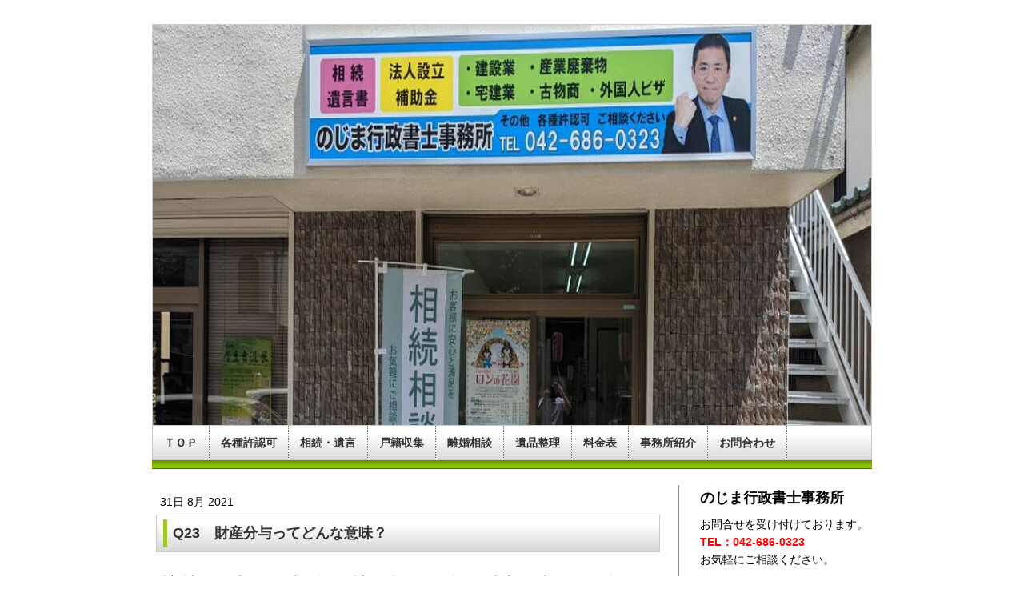

--- FILE ---
content_type: text/html; charset=UTF-8
request_url: https://www.nojima-gyosei.jp/2021/08/31/q23-%E8%B2%A1%E7%94%A3%E5%88%86%E4%B8%8E%E3%81%A3%E3%81%A6%E3%81%A9%E3%82%93%E3%81%AA%E6%84%8F%E5%91%B3/
body_size: 11097
content:
<!DOCTYPE html>
<html lang="ja-JP"><head>
    <meta charset="utf-8"/>
    <link rel="dns-prefetch preconnect" href="https://u.jimcdn.com/" crossorigin="anonymous"/>
<link rel="dns-prefetch preconnect" href="https://assets.jimstatic.com/" crossorigin="anonymous"/>
<link rel="dns-prefetch preconnect" href="https://image.jimcdn.com" crossorigin="anonymous"/>
<meta http-equiv="X-UA-Compatible" content="IE=edge"/>
<meta name="description" content=""/>
<meta name="robots" content="index, follow, archive"/>
<meta property="st:section" content=""/>
<meta name="generator" content="Jimdo Creator"/>
<meta name="twitter:title" content="Q23 財産分与ってどんな意味？"/>
<meta name="twitter:description" content="財産分与とは、夫婦が婚姻中に築いた財産を、離婚の際に分配する制度で、以下の３つに分けられます。 (1)清算的財産分与 夫婦が共同生活中に形成した財産（実質的な夫婦の共有財産）は、離婚時には清算することになります。主として、この清算的財産分与が財産分与の中心となります。 当事者の主張が異なることで争いが生じるのも、この清算的財産分与が問題となるケースが多いようです。 (2)扶養的財産分与 離婚により、生活が苦しくなってしまう配偶者に対してなされる財産分与です。例えば、専業主婦が離婚により経済的に弱い立場に置かれる場合は、離婚後からある程度の収入を得る時点まで、その生計を補助するという扶養目的の財産分与のことをいいます。すべてのケースで認められるものではなく、請求する側の配偶者に扶養の必要があり、請求される側の配偶者に扶養する能力があることが必要です。 (3)慰謝料的財産分与 相手方の不貞行為などによって離婚に至った場合には、精神的苦痛を償うための慰謝料を相手に請求することができます。慰謝料は、財産分与とは別に請求することができますが、財産分与の中に慰謝料的性質を含めて請求することも可能です。 ＊＊＊＊＊＊＊＊＊＊＊＊＊＊＊＊＊＊＊ のじま行政書士事務所 行政書士 野嶌 孝文（のじま たかふみ） 〒192-0051 東京都八王子市元本郷町4-4-24 TEL：042-686-0323 携帯：090-6039-4817 e-mail：info@nojima-gyosei.jp URL：https://sanpai.nojima-gyosei.jp/ http://souzokusoudan-center.com/ ＊＊＊＊＊＊＊＊＊＊＊＊＊＊＊＊＊＊＊"/>
<meta name="twitter:card" content="summary_large_image"/>
<meta property="og:url" content="http://www.nojima-gyosei.jp/2021/08/31/q23-%E8%B2%A1%E7%94%A3%E5%88%86%E4%B8%8E%E3%81%A3%E3%81%A6%E3%81%A9%E3%82%93%E3%81%AA%E6%84%8F%E5%91%B3/"/>
<meta property="og:title" content="Q23 財産分与ってどんな意味？"/>
<meta property="og:description" content="財産分与とは、夫婦が婚姻中に築いた財産を、離婚の際に分配する制度で、以下の３つに分けられます。 (1)清算的財産分与 夫婦が共同生活中に形成した財産（実質的な夫婦の共有財産）は、離婚時には清算することになります。主として、この清算的財産分与が財産分与の中心となります。 当事者の主張が異なることで争いが生じるのも、この清算的財産分与が問題となるケースが多いようです。 (2)扶養的財産分与 離婚により、生活が苦しくなってしまう配偶者に対してなされる財産分与です。例えば、専業主婦が離婚により経済的に弱い立場に置かれる場合は、離婚後からある程度の収入を得る時点まで、その生計を補助するという扶養目的の財産分与のことをいいます。すべてのケースで認められるものではなく、請求する側の配偶者に扶養の必要があり、請求される側の配偶者に扶養する能力があることが必要です。 (3)慰謝料的財産分与 相手方の不貞行為などによって離婚に至った場合には、精神的苦痛を償うための慰謝料を相手に請求することができます。慰謝料は、財産分与とは別に請求することができますが、財産分与の中に慰謝料的性質を含めて請求することも可能です。 ＊＊＊＊＊＊＊＊＊＊＊＊＊＊＊＊＊＊＊ のじま行政書士事務所 行政書士 野嶌 孝文（のじま たかふみ） 〒192-0051 東京都八王子市元本郷町4-4-24 TEL：042-686-0323 携帯：090-6039-4817 e-mail：info@nojima-gyosei.jp URL：https://sanpai.nojima-gyosei.jp/ http://souzokusoudan-center.com/ ＊＊＊＊＊＊＊＊＊＊＊＊＊＊＊＊＊＊＊"/>
<meta property="og:type" content="article"/>
<meta property="og:locale" content="ja_JP"/>
<meta property="og:site_name" content="八王子の行政書士なら「のじま行政書士事務所」へ【風俗営業許可・建設業許可・会社設立の手続き対応お任せください！】"/>
<meta property="article:published_time" content="2021-08-31 16:23:18"/><title>Q23 財産分与ってどんな意味？ - 八王子の行政書士なら「のじま行政書士事務所」へ【風俗営業許可・建設業許可・会社設立の手続き対応お任せください！】</title>
<link rel="icon" type="image/png" href="[data-uri]"/>
    <link rel="alternate" type="application/rss+xml" title="ブログ" href="https://www.nojima-gyosei.jp/rss/blog"/>    
<link rel="canonical" href="https://www.nojima-gyosei.jp/2021/08/31/q23-財産分与ってどんな意味/"/>

        <script src="https://assets.jimstatic.com/ckies.js.865e7e29143a563466bd.js"></script>

        <script src="https://assets.jimstatic.com/cookieControl.js.05068c522913fc506a64.js"></script>
    <script>window.CookieControlSet.setToOff();</script>

    <style>html,body{margin:0}.hidden{display:none}.n{padding:5px}#emotion-header{position:relative}#emotion-header-logo,#emotion-header-title{position:absolute}</style>

        <link href="https://u.jimcdn.com/cms/o/s9ce1fb3a00ea697c/layout/labe75fbde72fee33/css/main.css?t=1769767532" rel="stylesheet" type="text/css" id="jimdo_main_css"/>
    <link href="https://u.jimcdn.com/cms/o/s9ce1fb3a00ea697c/layout/labe75fbde72fee33/css/layout.css?t=1538745550" rel="stylesheet" type="text/css" id="jimdo_layout_css"/>
    <link href="https://u.jimcdn.com/cms/o/s9ce1fb3a00ea697c/layout/labe75fbde72fee33/css/font.css?t=1769767532" rel="stylesheet" type="text/css" id="jimdo_font_css"/>
<script>     /* <![CDATA[ */     /*!  loadCss [c]2014 @scottjehl, Filament Group, Inc.  Licensed MIT */     window.loadCSS = window.loadCss = function(e,n,t){var r,l=window.document,a=l.createElement("link");if(n)r=n;else{var i=(l.body||l.getElementsByTagName("head")[0]).childNodes;r=i[i.length-1]}var o=l.styleSheets;a.rel="stylesheet",a.href=e,a.media="only x",r.parentNode.insertBefore(a,n?r:r.nextSibling);var d=function(e){for(var n=a.href,t=o.length;t--;)if(o[t].href===n)return e.call(a);setTimeout(function(){d(e)})};return a.onloadcssdefined=d,d(function(){a.media=t||"all"}),a};     window.onloadCSS = function(n,o){n.onload=function(){n.onload=null,o&&o.call(n)},"isApplicationInstalled"in navigator&&"onloadcssdefined"in n&&n.onloadcssdefined(o)}     /* ]]> */ </script>     <script>
// <![CDATA[
onloadCSS(loadCss('https://assets.jimstatic.com/web_oldtemplate.css.7147cf769c9404f96e321fef15beec65.css') , function() {
    this.id = 'jimdo_web_css';
});
// ]]>
</script>
<link href="https://assets.jimstatic.com/web_oldtemplate.css.7147cf769c9404f96e321fef15beec65.css" rel="preload" as="style"/>
<noscript>
<link href="https://assets.jimstatic.com/web_oldtemplate.css.7147cf769c9404f96e321fef15beec65.css" rel="stylesheet"/>
</noscript>
    <script>
    //<![CDATA[
        var jimdoData = {"isTestserver":false,"isLcJimdoCom":false,"isJimdoHelpCenter":false,"isProtectedPage":false,"cstok":"9be599532efe2aab5687fe3f9c5d50fb343051de","cacheJsKey":"a696674d4c92f468fb8c962458f373cd72fe7ea7","cacheCssKey":"a696674d4c92f468fb8c962458f373cd72fe7ea7","cdnUrl":"https:\/\/assets.jimstatic.com\/","minUrl":"https:\/\/assets.jimstatic.com\/app\/cdn\/min\/file\/","authUrl":"https:\/\/a.jimdo.com\/","webPath":"https:\/\/www.nojima-gyosei.jp\/","appUrl":"https:\/\/a.jimdo.com\/","cmsLanguage":"ja_JP","isFreePackage":false,"mobile":false,"isDevkitTemplateUsed":false,"isTemplateResponsive":false,"websiteId":"s9ce1fb3a00ea697c","pageId":2218989072,"packageId":2,"shop":{"deliveryTimeTexts":{"1":"\u304a\u5c4a\u3051\u65e5\u6570\uff1a1~3\u65e5","2":"\u304a\u5c4a\u3051\u65e5\u6570\uff1a3~5\u65e5","3":"\u304a\u5c4a\u3051\u65e5\u6570\uff1a5~8\u65e5"},"checkoutButtonText":"\u8cfc\u5165","isReady":false,"currencyFormat":{"pattern":"\u00a4#,##0","convertedPattern":"$#,##0","symbols":{"GROUPING_SEPARATOR":",","DECIMAL_SEPARATOR":".","CURRENCY_SYMBOL":"\uffe5"}},"currencyLocale":"ja_JP"},"tr":{"gmap":{"searchNotFound":"\u5165\u529b\u3055\u308c\u305f\u4f4f\u6240\u306f\u5b58\u5728\u3057\u306a\u3044\u304b\u3001\u898b\u3064\u3051\u308b\u3053\u3068\u304c\u3067\u304d\u307e\u305b\u3093\u3067\u3057\u305f\u3002","routeNotFound":"\u30eb\u30fc\u30c8\u304c\u8a08\u7b97\u3067\u304d\u307e\u305b\u3093\u3067\u3057\u305f\u3002\u76ee\u7684\u5730\u304c\u9060\u3059\u304e\u308b\u304b\u660e\u78ba\u3067\u306f\u306a\u3044\u53ef\u80fd\u6027\u304c\u3042\u308a\u307e\u3059\u3002"},"shop":{"checkoutSubmit":{"next":"\u6b21\u3078","wait":"\u304a\u5f85\u3061\u304f\u3060\u3055\u3044"},"paypalError":"\u30a8\u30e9\u30fc\u304c\u767a\u751f\u3057\u307e\u3057\u305f\u3002\u518d\u5ea6\u304a\u8a66\u3057\u304f\u3060\u3055\u3044\u3002","cartBar":"\u30b7\u30e7\u30c3\u30d4\u30f3\u30b0\u30ab\u30fc\u30c8\u3092\u78ba\u8a8d","maintenance":"\u7533\u3057\u8a33\u3054\u3056\u3044\u307e\u305b\u3093\u3001\u30e1\u30f3\u30c6\u30ca\u30f3\u30b9\u4e2d\u306e\u305f\u3081\u4e00\u6642\u7684\u306b\u30b7\u30e7\u30c3\u30d7\u304c\u5229\u7528\u3067\u304d\u307e\u305b\u3093\u3002\u3054\u8ff7\u60d1\u3092\u304a\u304b\u3051\u3057\u7533\u3057\u8a33\u3054\u3056\u3044\u307e\u305b\u3093\u304c\u3001\u304a\u6642\u9593\u3092\u3042\u3051\u3066\u518d\u5ea6\u304a\u8a66\u3057\u304f\u3060\u3055\u3044\u3002","addToCartOverlay":{"productInsertedText":"\u30ab\u30fc\u30c8\u306b\u5546\u54c1\u304c\u8ffd\u52a0\u3055\u308c\u307e\u3057\u305f","continueShoppingText":"\u8cb7\u3044\u7269\u3092\u7d9a\u3051\u308b","reloadPageText":"\u66f4\u65b0"},"notReadyText":"\u3053\u3061\u3089\u306e\u30b7\u30e7\u30c3\u30d7\u306f\u73fe\u5728\u6e96\u5099\u4e2d\u306e\u305f\u3081\u3054\u5229\u7528\u3044\u305f\u3060\u3051\u307e\u305b\u3093\u3002\u30b7\u30e7\u30c3\u30d7\u30aa\u30fc\u30ca\u30fc\u306f\u4ee5\u4e0b\u3092\u3054\u78ba\u8a8d\u304f\u3060\u3055\u3044\u3002https:\/\/help.jimdo.com\/hc\/ja\/articles\/115005521583","numLeftText":"\u73fe\u5728\u3053\u306e\u5546\u54c1\u306f {:num} \u307e\u3067\u8cfc\u5165\u3067\u304d\u307e\u3059\u3002","oneLeftText":"\u3053\u306e\u5546\u54c1\u306e\u5728\u5eab\u306f\u6b8b\u308a1\u70b9\u3067\u3059"},"common":{"timeout":"\u30a8\u30e9\u30fc\u304c\u767a\u751f\u3044\u305f\u3057\u307e\u3057\u305f\u3002\u5f8c\u307b\u3069\u518d\u5b9f\u884c\u3057\u3066\u304f\u3060\u3055\u3044\u3002"},"form":{"badRequest":"\u30a8\u30e9\u30fc\u304c\u767a\u751f\u3057\u307e\u3057\u305f\u3002\u5f8c\u307b\u3069\u6539\u3081\u3066\u304a\u8a66\u3057\u304f\u3060\u3055\u3044\u3002"}},"jQuery":"jimdoGen002","isJimdoMobileApp":false,"bgConfig":null,"bgFullscreen":null,"responsiveBreakpointLandscape":767,"responsiveBreakpointPortrait":480,"copyableHeadlineLinks":false,"tocGeneration":false,"googlemapsConsoleKey":false,"loggingForAnalytics":false,"loggingForPredefinedPages":false,"isFacebookPixelIdEnabled":false,"userAccountId":"9b0f027a-a3d8-4e5b-81f4-06fa7e5184b4","dmp":{"typesquareFontApiKey":"4L6CCYWjET8%3D","typesquareFontApiScriptUrl":"\/\/code.typesquare.com\/static\/4L6CCYWjET8%253D\/ts105.js","typesquareFontsAvailable":true}};
    // ]]>
</script>

     <script> (function(window) { 'use strict'; var regBuff = window.__regModuleBuffer = []; var regModuleBuffer = function() { var args = [].slice.call(arguments); regBuff.push(args); }; if (!window.regModule) { window.regModule = regModuleBuffer; } })(window); </script>
    <script src="https://assets.jimstatic.com/web.js.9116b46b92b1358798e9.js" async="true"></script>
    <script src="https://assets.jimstatic.com/at.js.4414d972ea768b46a7c9.js"></script>
    

</head>

<body class="body cc-page cc-page-blog cc-pagemode-default cc-content-parent" id="page-2218989072">

<div id="cc-inner" class="cc-content-parent">
<div id="gj-container-wrap" class="cc-content-parent">
    <div id="gj-container" class="cc-content-parent">
        <div id="gj-header">
            <div id="gj-visual">
                
<div id="emotion-header" data-action="emoHeader" style="background: #FCF8F8;width: 898px; height: 500px;">
            <a href="https://www.nojima-gyosei.jp/" style="border: 0; text-decoration: none; cursor: pointer;">
    
    <img src="https://u.jimcdn.com/cms/o/s9ce1fb3a00ea697c/emotion/crop/header.jpg?t=1670316264" id="emotion-header-img" alt=""/>



    


    <strong id="emotion-header-title" style="             left: 45%;             top: 87%;             font: italic bold 47px/120% 'ヒラギノ明朝 Pro W3', 'Hiragino Mincho Pro','ＭＳ Ｐ明朝','MS PMincho',serif;             color: #0C0B0B;                             display: none;                         "></strong>
            </a>
        </div>


            </div>
            <div id="gj-globalnavi">
                <div data-container="navigation"><div class="j-nav-variant-standard"><ul id="mainNav1" class="mainNav1"><li id="cc-nav-view-930817572"><a href="/" class="level_1"><span>ＴＯＰ</span></a></li><li id="cc-nav-view-2219408072"><a href="https://sanpai.nojima-gyosei.jp/" class="level_1" target="_blank" rel="nofollow"><span>各種許認可</span></a></li><li id="cc-nav-view-2179916372"><a href="/相続-遺言/" class="level_1"><span>相続・遺言</span></a></li><li id="cc-nav-view-2198473272"><a href="/戸籍収集/" class="level_1"><span>戸籍収集</span></a></li><li id="cc-nav-view-2197578272"><a href="/離婚/" class="level_1"><span>離婚相談</span></a></li><li id="cc-nav-view-2087924072"><a href="/遺品整理/" class="level_1"><span>遺品整理</span></a></li><li id="cc-nav-view-2180671072"><a href="/料金表/" class="level_1"><span>料金表</span></a></li><li id="cc-nav-view-930817672"><a href="/事務所紹介/" class="level_1"><span>事務所紹介</span></a></li><li id="cc-nav-view-930818372"><a href="/お問合わせ/" class="level_1"><span>お問合わせ</span></a></li></ul></div></div>
            </div>
        </div>
        <div id="gj-contents" class="cc-content-parent">
            <div id="gj-main_contents" class="cc-content-parent">
                <div id="content_area" data-container="content"><div id="content_start"></div>
        <div class="n j-blog-meta j-blog-post--header">
    <div class="j-text j-module n">
                <span class="j-text j-blog-post--date">
            31日 8月 2021        </span>
    </div>
    <h1 class="j-blog-header j-blog-headline j-blog-post--headline">Q23　財産分与ってどんな意味？</h1>
</div>

        <div id="cc-matrix-3727446272"><div id="cc-m-11604852072" class="j-module n j-text "><p class="MsoNormal">
    <span style="font-family: 'ＭＳ ゴシック';">財産分与とは、夫婦が婚姻中に築いた財産を、離婚の際に分配する制度で、以下の３つに分けられます。</span>
</p>

<p class="MsoNormal">
    <span lang="EN-US" style="font-family: 'ＭＳ ゴシック';" xml:lang="EN-US"> </span>
</p>

<p class="MsoNormal" style="box-sizing: border-box; outline: 0px; background-image: initial; background-size: initial; background-repeat: initial; background-attachment: initial; background-origin: initial; background-clip: initial; background-position-x: 0px; background-position-y: 0px;">
    <span lang="EN-US" style="font-family: 'ＭＳ ゴシック';" xml:lang="EN-US">(1)</span><span style="font-family: 'ＭＳ ゴシック';">清算的財産分与</span>
</p>

<p class="MsoNormal" style="box-sizing: border-box; outline: 0px; background-image: initial; background-size: initial; background-repeat: initial; background-attachment: initial; background-origin: initial; background-clip: initial; background-position-x: 0px; background-position-y: 0px;">
    <span style="font-family: 'ＭＳ ゴシック';">夫婦が共同生活中に形成した財産（実質的な夫婦の共有財産）は、離婚時には清算することになります。主として、</span><span style="font-family: 'ＭＳ ゴシック'; mso-bidi-font-family: Arial; color: #3d3d3d; letter-spacing: .7pt;">この</span><span style="font-family: 'ＭＳ ゴシック';">清算的財産分与</span><span style="font-family: 'ＭＳ ゴシック'; mso-bidi-font-family: Arial; color: #3d3d3d; letter-spacing: .7pt;">が財産分与の中心となります。</span>
</p>

<p class="MsoNormal">
    <span style="font-family: 'ＭＳ ゴシック'; mso-bidi-font-family: Arial; color: #3d3d3d; letter-spacing: .7pt;">当事者の主張が異なることで争いが生じるのも、この清算的財産分与が問題となるケースが多いようです。</span>
</p>

<p class="MsoNormal">
    <span lang="EN-US" style="font-family: 'ＭＳ ゴシック';" xml:lang="EN-US"> </span>
</p>

<p class="MsoNormal" style="box-sizing: border-box; outline: 0px; background-image: initial; background-size: initial; background-repeat: initial; background-attachment: initial; background-origin: initial; background-clip: initial; background-position-x: 0px; background-position-y: 0px;">
    <span lang="EN-US" style="font-family: 'ＭＳ ゴシック';" xml:lang="EN-US">(2)</span><span style="font-family: 'ＭＳ ゴシック';">扶養的財産分与</span>
</p>

<p class="MsoNormal" style="box-sizing: border-box; outline: 0px; background-image: initial; background-size: initial; background-repeat: initial; background-attachment: initial; background-origin: initial; background-clip: initial; background-position-x: 0px; background-position-y: 0px;">
    <span style="font-family: 'ＭＳ ゴシック';">離婚により、生活が苦しくなってしまう配偶者に対してなされる財産分与です。例えば、専業主婦が離婚により経済的に弱い立場に置かれる場合は、</span><span style="font-family: 'ＭＳ ゴシック'; color: #3d3d3d; letter-spacing: 0.7pt; background-image: initial; background-position: initial; background-size: initial; background-repeat: initial; background-attachment: initial; background-origin: initial; background-clip: initial;">離婚後からある程度の収入を得る時点まで、</span>その生計を補助するという扶養目的の財産分与のことをいいます<span style="font-family: 'ＭＳ ゴシック';">。</span><span style="font-family: 'ＭＳ ゴシック'; color: #3d3d3d; letter-spacing: 0.7pt; background-image: initial; background-position: initial; background-size: initial; background-repeat: initial; background-attachment: initial; background-origin: initial; background-clip: initial;">すべてのケースで認められるものではなく、</span><span style="font-family: 'ＭＳ ゴシック';">請求する側の配偶者に扶養の必要があり、請求される側の配偶者に扶養する能力があることが必要です。</span>
</p>

<p class="MsoNormal" style="box-sizing: border-box; outline: 0px; background-image: initial; background-size: initial; background-repeat: initial; background-attachment: initial; background-origin: initial; background-clip: initial; background-position-x: 0px; background-position-y: 0px;">
    <span lang="EN-US" style="font-family: 'ＭＳ ゴシック';" xml:lang="EN-US"> </span>
</p>

<p class="MsoNormal">
    <span lang="EN-US" style="font-family: 'ＭＳ ゴシック';" xml:lang="EN-US">(3)</span><span style="font-family: 'ＭＳ ゴシック';">慰謝料的財産分与</span>
</p>

<p class="MsoNormal">
     
</p>

<p class="MsoNormal" style="box-sizing: border-box; outline: 0px; background-image: initial; background-size: initial; background-repeat: initial; background-attachment: initial; background-origin: initial; background-clip: initial; background-position-x: 0px; background-position-y: 0px;">
    <span style="font-family: 'ＭＳ ゴシック'; color: #3d3d3d; letter-spacing: 0.7pt; background-image: initial; background-position: initial; background-size: initial; background-repeat: initial; background-attachment: initial; background-origin: initial; background-clip: initial;">
    相手方の不貞行為など</span><span style="font-family: 'ＭＳ ゴシック';">によって離婚に至った場合には、精神的苦痛を償うための慰謝料を相手に請求することができます。慰謝料は、</span><span style="font-family: 'ＭＳ ゴシック'; color: #3d3d3d; letter-spacing: 0.7pt; background-image: initial; background-position: initial; background-size: initial; background-repeat: initial; background-attachment: initial; background-origin: initial; background-clip: initial;">財産分与とは別に請求することができますが、財産分与の中に慰謝料的性質</span>を<span style="font-family: 'ＭＳ ゴシック';">含めて請求することも可能です。</span>
</p>

<p class="MsoNormal" style="box-sizing: border-box; outline: 0px; background-image: initial; background-size: initial; background-repeat: initial; background-attachment: initial; background-origin: initial; background-clip: initial; background-position-x: 0px; background-position-y: 0px;">
     
</p>

<p class="MsoNormal">
    ＊＊＊＊＊＊＊＊＊＊＊＊＊＊＊＊＊＊＊
</p>

<p class="MsoNormal">
    のじま行政書士事務所
</p>

<p class="MsoNormal">
    行政書士　野嶌　孝文（のじま　たかふみ）
</p>

<p class="MsoNormal">
    〒<span lang="EN-US" xml:lang="EN-US">192-0051</span>
</p>

<p class="MsoNormal">
    東京都八王子市元本郷町<span lang="EN-US" xml:lang="EN-US">4-4-24</span>
</p>

<p class="MsoNormal" style="text-indent: 10.5pt;">
    <span lang="EN-US" xml:lang="EN-US">TEL</span>：<span lang="EN-US" xml:lang="EN-US">042-686-0323</span>
</p>

<p class="MsoNormal" style="text-indent: 10.5pt;">
    携帯：<span lang="EN-US" xml:lang="EN-US">090-6039-4817</span>
</p>

<p class="MsoNormal" style="text-indent: 10.5pt;">
    <span lang="EN-US" xml:lang="EN-US">e-mail</span>：<span lang="EN-US" xml:lang="EN-US"><a href="mailto:info@nojima-gyosei.jp" target="_blank"><span style="color: blue;">info@nojima-gyosei.jp</span></a></span>
</p>

<p class="MsoNormal" style="text-indent: 10.5pt;">
    <span lang="EN-US" xml:lang="EN-US">URL</span>：<u><span lang="EN-US" style="color: blue;" xml:lang="EN-US"><a href="https://sanpai.nojima-gyosei.jp/" target="_top"><span style="color: blue;">https://sanpai.nojima-gyosei.jp/</span></a></span></u>
</p>

<p class="MsoNormal" style="text-indent: 42.0pt;">
    <span lang="EN-US" xml:lang="EN-US"><a href="http://souzokusoudan-center.com/" target="_top"><span style="color: blue;">http://souzokusoudan-center.com/</span></a></span>
</p>

<p class="MsoNormal" style="box-sizing: border-box; outline: 0px; background-image: initial; background-size: initial; background-repeat: initial; background-attachment: initial; background-origin: initial; background-clip: initial; background-position-x: 0px; background-position-y: 0px;">
    <span style="font-size: 10.5pt; font-family: 游ゴシック; mso-bidi-font-family: 'ＭＳ Ｐゴシック'; mso-ansi-language: EN-US; mso-fareast-language: JA; mso-bidi-language: AR-SA;">＊＊＊＊＊＊＊＊＊＊＊＊＊＊＊＊＊＊＊</span>
</p>

<p style="box-sizing: border-box; margin-bottom: 1em; border: 0px; outline: 0px; font-size: 16px; background-image: initial; background-position: 0px 0px; background-size: initial; background-repeat: initial; background-attachment: initial; background-origin: initial; background-clip: initial; color: #333333; font-family: 游ゴシック, YuGothic, 'Hiragino Kaku Gothic ProN', Meiryo, sans-serif;">
     
</p></div></div>
        <div class="j-module n j-text j-blog-post--tags-wrapper"><span class="j-blog-post--tags--template" style="display: none;"><span class="j-blog-post--tag">tagPlaceholder</span></span><span class="j-blog-post--tags-label" style="display: none;">カテゴリ：</span> <span class="j-blog-post--tags-list"></span></div>
                <div class="n j-comment">
                    <div id="commentsModule11604850672"><p id="skiptoform11604850672" class="skiptoform"><a href="#" data-id="11604850672" data-action="goToForm">コメントをお書きください</a></p><div class="j-blog-comment-counter" id="numComments11604850672"> コメント: <i class="cc-comments-count">0</i> </div><ul class="com-list-noava" id="commentOutput11604850672"><li id="commentFormContainer11604850672" class="commentstd clearover cc-m-comment-loading"><a name="commentForm11604850672"></a></li></ul><div id="commentError11604850672" class="message-error" style="display: none;"></div><div id="commentSuccess11604850672" class="message-ok" style="display: none;"></div></div><script>// <![CDATA[

    window.regModule("module_comment", {"data":{"id":"11604850672","closed":"0","captcha":"41bf86a1ca0b64f90082028c2a86ac12","avatar":false,"lang":{"comment":"\u30b3\u30e1\u30f3\u30c8","comments":"\u30b3\u30e1\u30f3\u30c8"}}});
// ]]>
</script>
                </div>
        </div>
            </div>
            <div id="gj-sidebar">
                <div id="gj-localnav">
                    <div data-container="navigation"><div class="j-nav-variant-standard"></div></div>
                </div>
                <div data-container="sidebar"><div id="cc-matrix-1142398472"><div id="cc-m-11337339772" class="j-module n j-text "><p>
    <span style="color: #000000; font-size: 18px;"><strong>のじま行政書士事務所</strong></span>
</p></div><div id="cc-m-5151521272" class="j-module n j-text "><p>
    お問合せを受け付けております。
</p>

<p>
    <span style="color: #ff0000;"><strong>TEL：042-686-0323</strong></span>
</p>

<p>
    <span style="color: #ff0000;"><span style="color: #000000;">お気軽にご相談ください。</span></span>
</p></div><div id="cc-m-5210441072" class="j-module n j-imageSubtitle "><figure class="cc-imagewrapper cc-m-image-align-1">
<img srcset="https://image.jimcdn.com/cdn-cgi/image/width=177%2Cheight=10000%2Cfit=contain%2Cformat=jpg%2C/app/cms/storage/image/path/s9ce1fb3a00ea697c/image/ie00a4cfd30e62afa/version/1656903972/%E8%A1%8C%E6%94%BF%E6%9B%B8%E5%A3%AB-%E9%87%8E%E5%B6%8C-%E5%AD%9D%E6%96%87.jpg 177w, https://image.jimcdn.com/cdn-cgi/image//app/cms/storage/image/path/s9ce1fb3a00ea697c/image/ie00a4cfd30e62afa/version/1656903972/%E8%A1%8C%E6%94%BF%E6%9B%B8%E5%A3%AB-%E9%87%8E%E5%B6%8C-%E5%AD%9D%E6%96%87.jpg 227w" sizes="(min-width: 177px) 177px, 100vw" id="cc-m-imagesubtitle-image-5210441072" src="https://image.jimcdn.com/cdn-cgi/image/width=177%2Cheight=10000%2Cfit=contain%2Cformat=jpg%2C/app/cms/storage/image/path/s9ce1fb3a00ea697c/image/ie00a4cfd30e62afa/version/1656903972/%E8%A1%8C%E6%94%BF%E6%9B%B8%E5%A3%AB-%E9%87%8E%E5%B6%8C-%E5%AD%9D%E6%96%87.jpg" alt="行政書士 野嶌 孝文" class="" data-src-width="227" data-src-height="249" data-src="https://image.jimcdn.com/cdn-cgi/image/width=177%2Cheight=10000%2Cfit=contain%2Cformat=jpg%2C/app/cms/storage/image/path/s9ce1fb3a00ea697c/image/ie00a4cfd30e62afa/version/1656903972/%E8%A1%8C%E6%94%BF%E6%9B%B8%E5%A3%AB-%E9%87%8E%E5%B6%8C-%E5%AD%9D%E6%96%87.jpg" data-image-id="3813170572"/>    

</figure>

<div class="cc-clear"></div>
<script id="cc-m-reg-5210441072">// <![CDATA[

    window.regModule("module_imageSubtitle", {"data":{"imageExists":true,"hyperlink":"","hyperlink_target":"","hyperlinkAsString":"","pinterest":"0","id":5210441072,"widthEqualsContent":"0","resizeWidth":"177","resizeHeight":195},"id":5210441072});
// ]]>
</script></div><div id="cc-m-5151471072" class="j-module n j-text "><p>
    <span style="font-size: 14px;">野嶌　孝文（のじま　たかふみ）</span>
</p>

<p>
     
</p>

<p>
    <span style="font-size: 14px;">行政書士</span>
</p>

<p>
    <span style="font-size: 14px;">宅地建物取引士</span>
</p>

<p>
    <span style="font-size: 14px;">ファイナンシャルプランナー　　　　　</span>
</p>

<p>
     
</p>

<p>
    事務所所在地
</p>

<p>
    東京都八王子市元本郷町3-17-11　（八王子市役所近く）
</p>

<p>
     
</p>

<p>
    メールでのお問い合わせは24時間受付しています。
</p>

<p>
     
</p>

<p>
    <span style="color: hsl(0, 100%, 30%);"><a style="color: hsl(0, 100%, 30%);" href="/お問合わせ/" target=""></a></span>まずはお気軽にお問い合わせください。
</p>

<p>
     
</p>

<p>
    対応地域
</p>

<p>
    首都圏近郊：東京都、神奈川県、千葉県、埼玉県、山梨県
</p>

<p>
     
</p></div><div id="cc-m-11337346772" class="j-module n j-callToAction "><div class="j-calltoaction-wrapper j-calltoaction-align-2">
    <a class="j-calltoaction-link j-calltoaction-link-style-1" data-action="button" href="/お問合わせ/" data-title="お問い合わせ">
        お問い合わせ    </a>
</div>
</div><div id="cc-m-11337350172" class="j-module n j-spacing "><div class="cc-m-spacing-wrapper">

    <div class="cc-m-spacer" style="height: 19px;">
    
</div>

    </div>
</div><div id="cc-m-11337338472" class="j-module n j-gallery "><div id="cc-m-gallery-11337338472" class="cc-m-gallery-container            cc-m-gallery-slider                        cc-m-gallery-slider-fullscreen-enabled           ">
        <ul>
                    <li>
                
                <a rel="lightbox[11337338472]" href="javascript:" data-href="https://image.jimcdn.com/cdn-cgi/image//app/cms/storage/image/path/s9ce1fb3a00ea697c/image/if71882d92a516667/version/1538748434/image.jpg" data-title=""><img src="https://image.jimcdn.com/cdn-cgi/image//app/cms/storage/image/path/s9ce1fb3a00ea697c/image/if71882d92a516667/version/1538748434/image.jpg" data-orig-width="310" data-orig-height="182" alt="" data-subtitle=""/></a>            </li>
                    <li>
                
                <a rel="lightbox[11337338472]" href="javascript:" data-href="https://image.jimcdn.com/cdn-cgi/image//app/cms/storage/image/path/s9ce1fb3a00ea697c/image/i605c4014ce52dc4f/version/1538748435/image.jpg" data-title=""><img src="https://image.jimcdn.com/cdn-cgi/image//app/cms/storage/image/path/s9ce1fb3a00ea697c/image/i605c4014ce52dc4f/version/1538748435/image.jpg" data-orig-width="311" data-orig-height="180" alt="" data-subtitle=""/></a>            </li>
                    <li>
                
                <a rel="lightbox[11337338472]" href="javascript:" data-href="https://image.jimcdn.com/cdn-cgi/image//app/cms/storage/image/path/s9ce1fb3a00ea697c/image/i3b546044121e5ebf/version/1538749326/image.jpg" data-title=""><img src="https://image.jimcdn.com/cdn-cgi/image//app/cms/storage/image/path/s9ce1fb3a00ea697c/image/i3b546044121e5ebf/version/1538749326/image.jpg" data-orig-width="260" data-orig-height="216" alt="" data-subtitle=""/></a>            </li>
                    <li>
                
                <a rel="lightbox[11337338472]" href="javascript:" data-href="https://image.jimcdn.com/cdn-cgi/image/width=2048%2Cheight=2048%2Cfit=contain%2Cformat=jpg%2C/app/cms/storage/image/path/s9ce1fb3a00ea697c/image/i6e8bfe285ea28884/version/1635329809/image.jpg" data-title=""><img src="https://image.jimcdn.com/cdn-cgi/image/width=2048%2Cheight=2048%2Cfit=contain%2Cformat=jpg%2C/app/cms/storage/image/path/s9ce1fb3a00ea697c/image/i6e8bfe285ea28884/version/1635329809/image.jpg" data-orig-width="2048" data-orig-height="1366" alt="" data-subtitle=""/></a>            </li>
            </ul>

            <div class="cc-m-gallery-slider-bar">
            <div class="cc-m-gallery-slider-thumbnails-wrapper">
                <div class="cc-m-gallery-slider-thumbnails">
                                            <a data-slide-index="0" href="">
                            <img src="https://image.jimcdn.com/cdn-cgi/image/width=25%2Cheight=25%2Cfit=crop%2Cformat=jpg%2C/app/cms/storage/image/path/s9ce1fb3a00ea697c/image/if71882d92a516667/version/1538748434/image.jpg" alt=""/>
                        </a>
                                                <a data-slide-index="1" href="">
                            <img src="https://image.jimcdn.com/cdn-cgi/image/width=25%2Cheight=25%2Cfit=crop%2Cformat=jpg%2C/app/cms/storage/image/path/s9ce1fb3a00ea697c/image/i605c4014ce52dc4f/version/1538748435/image.jpg" alt=""/>
                        </a>
                                                <a data-slide-index="2" href="">
                            <img src="https://image.jimcdn.com/cdn-cgi/image/width=25%2Cheight=25%2Cfit=crop%2Cformat=jpg%2C/app/cms/storage/image/path/s9ce1fb3a00ea697c/image/i3b546044121e5ebf/version/1538749326/image.jpg" alt=""/>
                        </a>
                                                <a data-slide-index="3" href="">
                            <img src="https://image.jimcdn.com/cdn-cgi/image/width=25%2Cheight=25%2Cfit=crop%2Cformat=jpg%2C/app/cms/storage/image/path/s9ce1fb3a00ea697c/image/i6e8bfe285ea28884/version/1635329809/image.jpg" alt=""/>
                        </a>
                                        </div>
            </div>
        </div>
    
        <a href="javascript:" class="cc-m-gallery-slider-fullscreen              "></a>
    

</div>
<script id="cc-m-reg-11337338472">// <![CDATA[

    window.regModule("module_gallery", {"view":"5","countImages":4,"variant":"slider","selector":"#cc-m-gallery-11337338472","imageCount":4,"enlargeable":"1","multiUpload":true,"autostart":1,"pause":"3","showSliderThumbnails":1,"coolSize":"3","coolPadding":"0","stackCount":"3","stackPadding":"3","options":{"pinterest":"0"},"id":11337338472});
// ]]>
</script></div><div id="cc-m-11337339172" class="j-module n j-spacing "><div class="cc-m-spacing-wrapper">

    <div class="cc-m-spacer" style="height: 19px;">
    
</div>

    </div>
</div><div id="cc-m-11337339072" class="j-module n j-hr ">    <div class="hr"></div>
</div><div id="cc-m-11339126272" class="j-module n j-text "><p>
    離婚に伴う不動産に関する住宅ローン名義問題のご相談は<span style="color: #0000ff;"><a href="http://rikon-fudousan.com" target="_blank" title="http://rikon-fudousan.com" style="color: #0000ff;">こちら↓</a></span>
</p></div><div id="cc-m-11339118572" class="j-module n j-imageSubtitle "><figure class="cc-imagewrapper cc-m-image-align-1 cc-m-width-maxed">
<a href="http://rikon-fudousan.com/" target="_blank"><img srcset="https://image.jimcdn.com/cdn-cgi/image/width=210%2Cheight=10000%2Cfit=contain%2Cformat=jpg%2C/app/cms/storage/image/path/s9ce1fb3a00ea697c/image/ie7aa59ce9f448d49/version/1656904043/%E9%9B%A2%E5%A9%9A%E3%81%AB%E4%BC%B4%E3%81%86%E4%B8%8D%E5%8B%95%E7%94%A3%E3%81%AB%E9%96%A2%E3%81%99%E3%82%8B%E4%BD%8F%E5%AE%85%E3%83%AD%E3%83%BC%E3%83%B3%E5%90%8D%E7%BE%A9%E5%95%8F%E9%A1%8C%E3%81%AE%E3%81%94%E7%9B%B8%E8%AB%87.jpg 210w, https://image.jimcdn.com/cdn-cgi/image/width=320%2Cheight=10000%2Cfit=contain%2Cformat=jpg%2C/app/cms/storage/image/path/s9ce1fb3a00ea697c/image/ie7aa59ce9f448d49/version/1656904043/%E9%9B%A2%E5%A9%9A%E3%81%AB%E4%BC%B4%E3%81%86%E4%B8%8D%E5%8B%95%E7%94%A3%E3%81%AB%E9%96%A2%E3%81%99%E3%82%8B%E4%BD%8F%E5%AE%85%E3%83%AD%E3%83%BC%E3%83%B3%E5%90%8D%E7%BE%A9%E5%95%8F%E9%A1%8C%E3%81%AE%E3%81%94%E7%9B%B8%E8%AB%87.jpg 320w, https://image.jimcdn.com/cdn-cgi/image//app/cms/storage/image/path/s9ce1fb3a00ea697c/image/ie7aa59ce9f448d49/version/1656904043/%E9%9B%A2%E5%A9%9A%E3%81%AB%E4%BC%B4%E3%81%86%E4%B8%8D%E5%8B%95%E7%94%A3%E3%81%AB%E9%96%A2%E3%81%99%E3%82%8B%E4%BD%8F%E5%AE%85%E3%83%AD%E3%83%BC%E3%83%B3%E5%90%8D%E7%BE%A9%E5%95%8F%E9%A1%8C%E3%81%AE%E3%81%94%E7%9B%B8%E8%AB%87.jpg 335w" sizes="(min-width: 210px) 210px, 100vw" id="cc-m-imagesubtitle-image-11339118572" src="https://image.jimcdn.com/cdn-cgi/image/width=210%2Cheight=10000%2Cfit=contain%2Cformat=jpg%2C/app/cms/storage/image/path/s9ce1fb3a00ea697c/image/ie7aa59ce9f448d49/version/1656904043/%E9%9B%A2%E5%A9%9A%E3%81%AB%E4%BC%B4%E3%81%86%E4%B8%8D%E5%8B%95%E7%94%A3%E3%81%AB%E9%96%A2%E3%81%99%E3%82%8B%E4%BD%8F%E5%AE%85%E3%83%AD%E3%83%BC%E3%83%B3%E5%90%8D%E7%BE%A9%E5%95%8F%E9%A1%8C%E3%81%AE%E3%81%94%E7%9B%B8%E8%AB%87.jpg" alt="離婚に伴う不動産に関する住宅ローン名義問題のご相談" class="" data-src-width="335" data-src-height="279" data-src="https://image.jimcdn.com/cdn-cgi/image/width=210%2Cheight=10000%2Cfit=contain%2Cformat=jpg%2C/app/cms/storage/image/path/s9ce1fb3a00ea697c/image/ie7aa59ce9f448d49/version/1656904043/%E9%9B%A2%E5%A9%9A%E3%81%AB%E4%BC%B4%E3%81%86%E4%B8%8D%E5%8B%95%E7%94%A3%E3%81%AB%E9%96%A2%E3%81%99%E3%82%8B%E4%BD%8F%E5%AE%85%E3%83%AD%E3%83%BC%E3%83%B3%E5%90%8D%E7%BE%A9%E5%95%8F%E9%A1%8C%E3%81%AE%E3%81%94%E7%9B%B8%E8%AB%87.jpg" data-image-id="7325063572"/></a>    

</figure>

<div class="cc-clear"></div>
<script id="cc-m-reg-11339118572">// <![CDATA[

    window.regModule("module_imageSubtitle", {"data":{"imageExists":true,"hyperlink":"http:\/\/rikon-fudousan.com","hyperlink_target":"_blank","hyperlinkAsString":"http:\/\/rikon-fudousan.com","pinterest":"0","id":11339118572,"widthEqualsContent":"1","resizeWidth":"210","resizeHeight":175},"id":11339118572});
// ]]>
</script></div><div id="cc-m-11339128372" class="j-module n j-spacing "><div class="cc-m-spacing-wrapper">

    <div class="cc-m-spacer" style="height: 24px;">
    
</div>

    </div>
</div><div id="cc-m-11339126672" class="j-module n j-hr ">    <div class="hr"></div>
</div><div id="cc-m-11337338272" class="j-module n j-sharebuttons ">
<div class="cc-sharebuttons-element cc-sharebuttons-size-32 cc-sharebuttons-style-colored cc-sharebuttons-design-square cc-sharebuttons-align-left">


    <div class="cc-sharebuttons-element-inner">


    <a class="cc-sharebuttons-facebook" href="http://www.facebook.com/sharer.php?u=https://www.nojima-gyosei.jp/&amp;t=%E5%85%AB%E7%8E%8B%E5%AD%90%E3%81%AE%E8%A1%8C%E6%94%BF%E6%9B%B8%E5%A3%AB" title="Facebook" target="_blank"></a><a class="cc-sharebuttons-x" href="https://x.com/share?text=%E5%85%AB%E7%8E%8B%E5%AD%90%E3%81%AE%E8%A1%8C%E6%94%BF%E6%9B%B8%E5%A3%AB&amp;url=https%3A%2F%2Fwww.nojima-gyosei.jp%2F" title="X" target="_blank"></a><a class="cc-sharebuttons-mail" href="mailto:?subject=%E5%85%AB%E7%8E%8B%E5%AD%90%E3%81%AE%E8%A1%8C%E6%94%BF%E6%9B%B8%E5%A3%AB&amp;body=https://www.nojima-gyosei.jp/" title="メールアドレス" target=""></a>

    </div>


</div>
</div></div></div>
            </div>
        </div>
    </div>
</div>
<div id="gj-footer">
    <div id="gj-footer_in">
        <div id="contentfooter" data-container="footer">

    
    <div class="leftrow">
        <a href="/about/">概要</a> | <a href="//www.nojima-gyosei.jp/j/privacy">プライバシーポリシー</a> | <a href="/sitemap/">サイトマップ</a><br/>八王子の行政書士なら「のじま行政書士事務所」へ【風俗営業許可・建設業許可・会社設立の手続き対応お任せください！】    </div>

    <div class="rightrow">
            
    <span class="loggedout">
        <a rel="nofollow" id="login" href="/login">ログイン</a>
    </span>

<span class="loggedin">
    <a rel="nofollow" id="logout" target="_top" href="https://cms.e.jimdo.com/app/cms/logout.php">
        ログアウト    </a>
    |
    <a rel="nofollow" id="edit" target="_top" href="https://a.jimdo.com/app/auth/signin/jumpcms/?page=2218989072">編集</a>
</span>
        </div>

    
</div>

    </div>
</div>
</div>    <script type="text/javascript">
//<![CDATA[
var _gaq = [];

_gaq.push(['_gat._anonymizeIp']);

if (window.CookieControl.isCookieAllowed("ga")) {
    _gaq.push(['a._setAccount', 'UA-76151245-1'],
        ['a._trackPageview']
        );

    (function() {
        var ga = document.createElement('script');
        ga.type = 'text/javascript';
        ga.async = true;
        ga.src = 'https://www.google-analytics.com/ga.js';

        var s = document.getElementsByTagName('script')[0];
        s.parentNode.insertBefore(ga, s);
    })();
}
addAutomatedTracking('creator.website', track_anon);
//]]>
</script>
    
<div id="loginbox" class="hidden">

    <div id="loginbox-header">

    <a class="cc-close" title="項目を閉じる" href="#">閉じる</a>

    <div class="c"></div>

</div>

<div id="loginbox-content">

        <div id="resendpw"></div>

        <div id="loginboxOuter"></div>
    </div>
</div>
<div id="loginbox-darklayer" class="hidden"></div>
<script>// <![CDATA[

    window.regModule("web_login", {"url":"https:\/\/www.nojima-gyosei.jp\/","pageId":2218989072});
// ]]>
</script>




</body>
</html>


--- FILE ---
content_type: text/css; charset=UTF-8
request_url: https://u.jimcdn.com/cms/o/s9ce1fb3a00ea697c/layout/labe75fbde72fee33/css/font.css?t=1769767532
body_size: 24
content:
@charset "utf-8";



body {}

body, p, table, td
{
    font:normal 14px/160% "ヒラギノ角ゴ Pro W3", "Hiragino Kaku Gothic Pro","メイリオ","Mayryo","ＭＳ Ｐゴシック","MS PGothic",sans-serif;
    color:#000000;
}

input, textarea
{
    font:normal 14px/160% "ヒラギノ角ゴ Pro W3", "Hiragino Kaku Gothic Pro","メイリオ","Mayryo","ＭＳ Ｐゴシック","MS PGothic",sans-serif;
}

h1
{
    font:normal normal bold 18px/140% Helvetica, Arial, sans-serif;
    color:#666666;
    
}

h2
{
    font:normal normal normal 16px/140% Helvetica, Arial, sans-serif;
    color:#666666;
    
}

h3
{
    font:normal normal bold 14px/140% Verdana, Arial, Helvetica, sans-serif;
    color:#666666;
    
}

a:link,
a:visited
{
    text-decoration: underline; /* fix */
    color:#93D000;
}

a:active,
a:hover
{
    text-decoration:none; /* fix */
    color: #93D000;
}

div.hr
{
    border-bottom-style:dotted;
    border-bottom-width:1px; /* fix */
    border-color: #999999;
    height: 1px;
}
